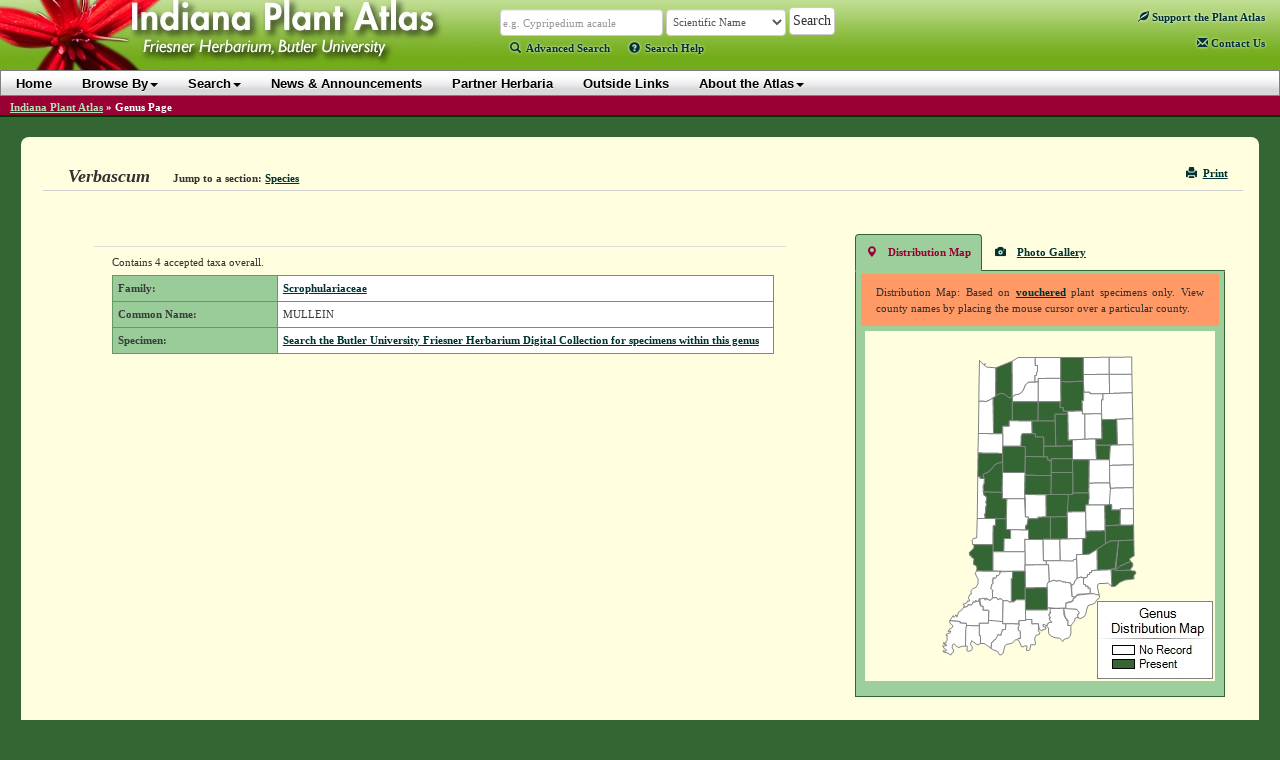

--- FILE ---
content_type: text/html; charset=utf-8
request_url: https://indiana.plantatlas.usf.edu/Genus.aspx?id=870
body_size: 48534
content:


<!doctype html>

<html>
<head><meta charset="utf-8" /><meta http-equiv="X-UA-Compatible" content="IE=edge" /><title>
	Verbascum - Genus Page - IPA: Indiana Plant Atlas
</title><link rel="icon" href="favicon.ico" type="image/x-icon" /><link rel="shortcut icon" href="favicon.ico" type="image/x-icon" /><link href="https://cdn.plantatlas.org/" rel="preconnect" crossorigin="" /><link href="https://cdnjs.cloudflare.com/" rel="preconnect" crossorigin="" /><link href="https://google-analytics.com/" rel="preconnect" crossorigin="" />
    <link rel="stylesheet" href="https://cdnjs.cloudflare.com/ajax/libs/twitter-bootstrap/3.3.7/css/bootstrap.min.css" /><link rel="stylesheet" href="https://cdnjs.cloudflare.com/ajax/libs/yui/2.9.0/assets/skins/sam/skin.css" /><link rel="stylesheet" href="style/greybox.css" /><link rel="stylesheet" href="style/BSOverrides.css" /><link id="ctl00_screenCSS" rel="stylesheet" href="style/style.css?v=4" media="all" /><link id="ctl00_printCSS" rel="stylesheet" href="style/print.css?v=2" media="print" /><link id="ctl00_tablesorterCSS" rel="stylesheet" href="style/tablesorter-2.14.3/theme.atlas-default.css" media="all" /><link rel="stylesheet" href="style/theme/jquery-ui.css" media="all" />
    

    <script src="https://cdn.plantatlas.org/libs/jquery/1.11.2/jquery.min.js"></script>
    <script src="https://cdn.plantatlas.org/libs/yui/utilities.js"></script>
    <script src="https://cdnjs.cloudflare.com/ajax/libs/twitter-bootstrap/3.3.7/js/bootstrap.min.js"></script>
    <script src="https://cdnjs.cloudflare.com/ajax/libs/jqueryui/1.11.4/jquery-ui.min.js"></script>
    <script src="https://cdn.plantatlas.org/script/tablesorter-2.14.3/jquery.tablesorter.min.js"></script>
    <script src="https://cdn.plantatlas.org/script/tablesorter-2.14.3/jquery.tablesorter.pager.js"></script>

    

	

<script async src="https://www.googletagmanager.com/gtag/js?id=G-PT4T2GJ87H"></script>
<script>window.dataLayer = window.dataLayer || []; function gtag() { dataLayer.push(arguments); } gtag('js', new Date()); gtag('config', 'G-PT4T2GJ87H');</script>
	
    <!-- HTML5 shim and Respond.js for IE8 support of HTML5 elements and media queries -->
    <!-- WARNING: Respond.js doesn't work if you view the page via file:// -->
    <!--[if lt IE 9]>
      <script src="https://cdnjs.cloudflare.com/ajax/libs/html5shiv/3.7.3/html5shiv.min.js"></script>
      <script src="https://cdnjs.cloudflare.com/ajax/libs/respond.js/1.4.2/respond.min.js"></script>
    <![endif]-->

<meta name="description" content="The Indiana Plants Atlas is a source of data for the distribution of plants within the state as well as taxonomic, conservation, invasive, and wetland information for each species. The website also provides access to a database and images of plants photos and herbarium specimens found at participating herbaria." /><meta name="keywords" content="taxonomy, species, plant, flora, vouchered specimen, threatened, endangered, habitat, Alabama, biodiversity, herbaria, rare, herbarium, distribution , photograph, legacy, USF Water Institute" /></head>
<body>
    <form method="post" action="/Genus.aspx?id=870" id="aspnetForm">
<div>
<input type="hidden" name="__EVENTTARGET" id="__EVENTTARGET" value="" />
<input type="hidden" name="__EVENTARGUMENT" id="__EVENTARGUMENT" value="" />
<input type="hidden" name="__VIEWSTATE" id="__VIEWSTATE" value="/[base64]/[base64]/[base64]/42nBVVfAw=" />
</div>

<script type="text/javascript">
//<![CDATA[
var theForm = document.forms['aspnetForm'];
if (!theForm) {
    theForm = document.aspnetForm;
}
function __doPostBack(eventTarget, eventArgument) {
    if (!theForm.onsubmit || (theForm.onsubmit() != false)) {
        theForm.__EVENTTARGET.value = eventTarget;
        theForm.__EVENTARGUMENT.value = eventArgument;
        theForm.submit();
    }
}
//]]>
</script>


<script src="/WebResource.axd?d=136WaEKqhSpRt8aiPpsExN9hv5l_68Nhj8pV0QyOvZDXMpQs0NL0Z0gQGTNkcqJ0-IP9Wp3Cg20f4fHcn7oZmwPcmfQ1&amp;t=638250492012702229" type="text/javascript"></script>

<div>

	<input type="hidden" name="__VIEWSTATEGENERATOR" id="__VIEWSTATEGENERATOR" value="D583876E" />
	<input type="hidden" name="__SCROLLPOSITIONX" id="__SCROLLPOSITIONX" value="0" />
	<input type="hidden" name="__SCROLLPOSITIONY" id="__SCROLLPOSITIONY" value="0" />
	<input type="hidden" name="__EVENTVALIDATION" id="__EVENTVALIDATION" value="/wEWEALMrKfPBgLUzvqZBwKxyMGGCAKcgtegBQLm89qxAwLZ2py1BgLXnbfLAQKHqsGwDgL/vbXiCgK1x7izBQLPtrWiAwLwn/OmBgKu766jDgLW+NrxCgK7odXaBQLw6ouhCq8vzCUYkuYekTTIU0/KJz7JSzsz" />
</div>
        <header id="headerContents" class="SafeZone">
            
                
<div id="header" class="SafeZone">
    <a id="ctl00_cphHeader_ctrlHeader_hlHome" title="Indiana Plant Atlas :: Return Home" href="Default.aspx"><img id="ctl00_cphHeader_ctrlHeader_imgLogo" class="logo" src="img/logoIN.jpg" alt="Atlas Logo" style="height:75px;width:480px;border-width:0px;" /></a>
    <div class="search">
        <div class="searchContainer">
            <div id="searchBox" style="display: inline;">
                <input name="ctl00$cphHeader$ctrlHeader$txtSearch" type="text" size="25" id="ctl00_cphHeader_ctrlHeader_txtSearch" class="typeahead form-control autowide form-condensed" data-autocomplete="true" data-category="sci_name" placeholder="Scientific Name" onkeypress="formSubmit('ctl00_cphHeader_ctrlHeader_btnBrowseSearch', event);" />
                <input name="ctl00$cphHeader$ctrlHeader$ctl00" type="text" style="visibility: hidden; display: none;" />
            </div>

            <select name="ctl00$cphHeader$ctrlHeader$lstSearchTypes" id="ctl00_cphHeader_ctrlHeader_lstSearchTypes" class="search-types form-control autowide form-condensed">
	<option value="County" data-category="County">County</option>
	<option value="Genus" data-category="Genus">Genus</option>
	<option value="Family" data-category="Family">Family</option>
	<option value="familytraditional" data-category="FamilyTraditional">Family (Traditional)</option>
	<option selected="selected" value="Scientific Name" data-category="sci_name">Scientific Name</option>
	<option value="Common Name" data-category="common_name">Common Name</option>

</select>

            <select name="ctl00$cphHeader$ctrlHeader$lstBrowseTypes" id="ctl00_cphHeader_ctrlHeader_lstBrowseTypes" class="form-control autowide" style="display: none;">
	<option value="County">County</option>
	<option value="Genus">Genus</option>
	<option value="Family">Family</option>
	<option selected="selected" value="Scientific Name">Scientific Name</option>
	<option value="Common Name">Common Name</option>

</select>

            <input type="hidden" name="ctl00$cphHeader$ctrlHeader$hidBrowse" id="ctl00_cphHeader_ctrlHeader_hidBrowse" value="0" />
            <input type="button" name="ctl00$cphHeader$ctrlHeader$btnBrowseSearch" value="Search" onclick="javascript:__doPostBack('ctl00$cphHeader$ctrlHeader$btnBrowseSearch','')" id="ctl00_cphHeader_ctrlHeader_btnBrowseSearch" class="btn btn-default" />
        </div>
        
        <script src="https://cdn.plantatlas.org/script/typeahead_0_10_2.min.js"></script>
        <script>
            function toggleBrowseSearch(o) {
                var browse;
                browse = ($(o).text() == "Search") ? 0 : 1;

                $("#ctl00_cphHeader_ctrlHeader_hidBrowse").val(browse);

                if (browse == 0) {
                    $("#searchBox").show();
                    $("#ctl00_cphHeader_ctrlHeader_lstSearchTypes").show();
                    $("#ctl00_cphHeader_ctrlHeader_lstBrowseTypes").hide();
                    $("#ctl00_cphHeader_ctrlHeader_btnBrowseSearch").val("Search");
                    $("#searchText>a:eq(0)").addClass("selected");
                    $("#searchText>a:eq(1)").removeClass("selected");
                } else {
                    $("#searchBox").hide();
                    $("#ctl00_cphHeader_ctrlHeader_lstBrowseTypes").show();
                    $("#ctl00_cphHeader_ctrlHeader_lstSearchTypes").hide();
                    $("#ctl00_cphHeader_ctrlHeader_btnBrowseSearch").val("Browse");
                    $("#searchText>a:eq(0)").removeClass("selected");
                    $("#searchText>a:eq(1)").addClass("selected");
                }
                return false;
            }
        </script>
        <script>
            function setTypeAhead(searchID, selectFieldId) {
                var searchField = $(searchID),
                    initial = true;
                $(document).ready(function () {
                    if (searchField.data("autocomplete")) {
                        SetCategory(searchField.data('category'));
                        $(selectFieldId).change(function () {
                            cat = $(selectFieldId + " option:selected").data("category");
                            SetCategory(cat);
                        });
                    }
                });
                function SetCategory(catName) {

                    if (catName == "sci_name" || catName == "County" || catName == "common_name" || catName == "excluded_name" || catName == "Family" || catName == "FamilyTraditional" || catName == "Genus") {
                        var category = catName,
                            ph;
                        if (initial == false) {
                            searchField.typeahead('destroy');
                        }
                        var BloodHoundEngineObject = new Bloodhound({
                            datumTokenizer: function (d) {
                                return Bloodhound.tokenizers.whitespace(d);
                            },
                            queryTokenizer: Bloodhound.tokenizers.whitespace,
                            limit:10,
                            remote: {
                                url: '../services/searchautocomplete.ashx?q=%QUERY&f=typeahead&c=' + category.toLowerCase(),
                                filter: function (data) {
                                    // assume data is an array of strings e.g. ['one', 'two', 'three']
                                    return $.map(data, function (str) { return { value: str }; });
                                }
                            }
                        });
                        BloodHoundEngineObject.initialize();
                        // searchField.typeahead([
                        //      {
                        //          hint: true,
                        //          highlight: true,
                        //          minLength: 2,
                        //          remote: '../services/searchautocomplete.ashx?q=%QUERY&f=typeahead&c=' + category.toLowerCase(),
                        //          template: '<em>{{value}}</em>',
                        //          engine: Hogan,
                        //          limit: 10
                        //      }
                        // ]);
                        searchField.typeahead({
                            hint: true,
                            highlight: true,
                            minLength: 2,
                            limit: 10
                        },
                            {
                                displayKey: 'value',
                                source: BloodHoundEngineObject.ttAdapter()
                            }).on('typeahead:selected', function (e, data) {
                                $(e.target).parents('.searchContainer').find('input[type="button"]').click()
                            });

                        var val = searchField.val();
                        switch (category) {
                            case "sci_name":
                                category = "Scientific Name";
                                ph = "e.g. Cypripedium acaule";
                                break;
                            case "County":
                                category = "County";
                                ph = "e.g. Marion, St. Joseph";
                                break;
                            case "Family":
                                category = "Family";
                                ph = "e.g. Orchidaceae";
                                break;
                            case "Genus":
                                category = "Genus";
                                ph = "e.g. Cypripedium, Lobelia";
                                break;
                            case "common_name":
                                category = "Common Name";
                                ph = "e.g. Moccasin flower";
                                break;
                            case "excluded_name":
                                category = "Excluded Name";
                                ph = "Excluded Name";
                                break;
                            case "FamilyTraditional":
                                category = "Family (Traditional)";
                                ph = "e.g. Asteraceae, Poaceae";
                                break;
                            default:
                                ph = "";
                        }
                        if (category == "sci_name") {
                            category = "Scientific Name";
                        } else if (category == "common_name") {
                            category = "Common Name";
                        } else if (category == "excluded_name") {
                            category = "Excluded Name";
                        } else if (category == "FamilyTraditional") {
                            category = "Family (Traditional)";
                        }
                        searchField.attr("placeholder", ph);
                        initial = false;
                        searchField.val("").trigger("input").val(val).trigger("input");
                    }
                }
            }
            $(function () {
                //setTypeAhead('#ctl00_cphHeader_ctrlHeader_txtSearch', '#ctl00_cphHeader_ctrlHeader_lstSearchTypes');
                setTypeAhead('#' + $('.typeahead', '#header').prop('id'), '#' + $('.search-types', '#header').prop('id'));

                $('.helpTextAction').on('click',function (e) {
                    e.preventDefault();
                    var $this = $(this),
                        $target = $(''+$this.data('target')),
                        helpId = $this.data('helpid');
                    if($target.data('helpid') != helpId){
                        $.ajax({
                            type : "GET",
                            url : "/services/gethelptext.ashx",
                            data : {'id' : helpId},
                            contentType : "application/json; charset=utf-8",
                            dataType : "json",
                            success : function(data){
                                var title = data.title,
                                    body = data.body;
                                $target.data('helpid',helpId);
                                $target.find(".modal-title").text(title);
                                $target.find(".modal-body").html(body);
                                $target.modal();
                            }
                        });
                    }
                    else{
                        $target.modal();
                    }
                });
            });
        </script>
        <p id="searchText">
            <a href="/search.aspx" class=""><span class="glyphicon glyphicon-search icon-spaced"></span>Advanced Search</a> 
            <a class="helpTextAction" data-target="#helpModal" data-helpId="SearchHelp" href="#" style="margin-left:16px"><span class="glyphicon glyphicon-question-sign icon-spaced"></span>Search Help</a>
        </p>
    </div>

    <div class="pull-right">
        <div id="ctl00_cphHeader_ctrlHeader_pnlAtlasSupport">
	
            <div style="margin:14px 15px auto 0;">
                <a href="Support.aspx" title="Support the Plant Atlas"><span class="glyphicon glyphicon-leaf"></span> Support<span class="visible-lg-inline"> the Plant Atlas</span></a>
            </div>
        
</div>
        <span class="contactHelpFAQ"><a href="Contact.aspx" title="Contact Us"><span class="glyphicon glyphicon-envelope"></span>&nbsp;Contact<span class="hidden-xs hidden-sm"> Us</span></a></span>
    </div>

    <!-- Modal -->
    <div class="modal fade" id="helpModal" tabindex="-1" role="dialog" aria-labelledby="myModalLabel" aria-hidden="true">
      <div class="modal-dialog">
        <div class="modal-content">
          <div class="modal-header">
            <button type="button" class="close" data-dismiss="modal"><span aria-hidden="true">&times;</span><span class="sr-only">Close</span></button>
            <h4 class="modal-title" id="myModalLabel"></h4>
          </div>
          <div class="modal-body">
            Loading...
          </div>
        </div>
      </div>
    </div>
</div>

                
<div id="banner" class="yui-skin-sam">
    <nav class="navbar navbar-default" role="navigation">
         <div class="container">
             <button type="button" class="navbar-toggle" data-toggle="collapse" data-target=".navbar-ex1-collapse">
                <span class="sr-only">Toggle navigation</span>
                <span class="icon-bar"></span>
                <span class="icon-bar"></span>
                <span class="icon-bar"></span>
            </button>
            <div class="collapse navbar-collapse navbar-ex1-collapse">
                <ul class="nav navbar-nav">
                    <li><a href="Default.aspx">Home</a></li>
                    <li><a href="#" class="dropdown-toggle" data-toggle="dropdown">Browse By<b class="caret"></b></a>
                        <ul class="dropdown-menu">
                            <li><a href="browse/county">County</a></li>
                            <li><a href="browse/family">Family</a></li>
                            
                            <li><a href="browse/traditional-family" id="ctl00_cphHeader_ctrlNavigation_A2">Family (Traditional)</a></li>
                            
                            <li><a href="browse/genus">Genus</a></li>
                            <li><a href="browse/scientific-name">Scientific Name</a></li>
                            <li><a href="browse/common-name">Common Name</a></li>
                            
                            <li><a href="browse/classification">Classification</a></li>
                            
                            <li><a href="browse/photos">Photos</a></li>
                            
					    </ul>
                    </li>
                    <li><a href="#" class="dropdown-toggle" data-toggle="dropdown">Search<b class="caret"></b></a>
                        <ul class="dropdown-menu">
                            <li><a href="Search.aspx">Advanced Species Search</a></li>
                            
                            <li><a href="Specimen.aspx">Species Occurrence Search</a></li>
                            
				        </ul>
                    </li>
                    <li><a href="News.aspx">News &amp; Announcements</a></li>
                    <li><a href="Sponsor.aspx">Partner Herbaria</a></li>
                    <li><a href="Links.aspx">Outside Links</a></li>
                    <li><a href="#" class="dropdown-toggle" data-toggle="dropdown">About the Atlas<b class="caret"></b></a>
                        <ul class="dropdown-menu">
                            <li><a href="Introductions.aspx">Introductions</a></li>
							<li><a href="References.aspx">References</a></li>
							<li><a href="Contributors.aspx">Contributors</a></li>
						</ul>
                    </li>
                </ul>

				
            </div>
        </div>
    </nav>
</div>
<div style="clear: left"></div>

            
        </header>

        
            <div id="breadcrumbs">
                <span id="ctl00_cphSubNav_smpBreadcrumbs" class="siteMapPath"><a href="#ctl00_cphSubNav_smpBreadcrumbs_SkipLink"><img alt="Skip Navigation Links" height="0" width="0" src="/WebResource.axd?d=5XL43P9kpewX8vFynqbr8PPT-NUJFdxUl29UdRrukKv2pQgLakb9MKOYn_0a5ZylfmL1TWa9lbips9xRnDSoWwx5jYQ1&amp;t=638250492012702229" style="border-width:0px;" /></a><span class="nodeRoot"><a id="ctl00_cphSubNav_smpBreadcrumbs_ctl00_hlRoot" href="/">Indiana Plant Atlas</a></span><span class="nodeSeparator"> &#187; </span><span class="nodeCurrent">Genus Page</span><a id="ctl00_cphSubNav_smpBreadcrumbs_SkipLink"></a></span>
                <div style="clear:both"></div>
            </div>
        

        <div class="container-fluid">
            <div id="main-container" class="SafeZone">
                <div class="row">
                    <div class="component">
                        

<script>
    function ToggleSelected(selIdx) {
        var id;
        for (var x = 0; x <= 1; x++) {
            id = "#navList>li:eq(" + x + ")>a"
            $(id).removeClass("selected");
        }
        id = "#navList>li:eq(" + selIdx + ")>a";
        $(id).addClass("selected");
        return false;
    }
</script>

<div class="row">
    <div class="componentHeader col-xs-12">
        

<div class="pull-right noprint">
    <a href="javascript:window.print();" title="Print Page"><i class="glyphicon glyphicon-print icon-space-right"></i>Print</a>
</div>
        <h1 class="title"><span id="ctl00_cphBody_lblTitle">Verbascum</span></h1>

        <div class="navigation inline-list">
            <ul>
                <li><strong>Jump to a section:</strong> </li>
                
                <li><a href="#species">Species</a></li>
            </ul>
        </div>
    </div>
</div>
<div class="row">
    <div class="col-md-8">
        <div class="leftContainer">
            <table class="table" cellspacing="0" border="0" id="ctl00_cphBody_frmDetails" style="border-collapse:collapse;">
	<tr>
		<td colspan="2">
                    <p>Contains 4 accepted taxa overall.</p>

                    <table class="datagrid" border="0">
			<tr>
				<td class="detailHeader">Family:</td><td><a id="ctl00_cphBody_frmDetails_FamilyLink" href="Family.aspx?id=149">Scrophulariaceae</a></td>
			</tr><tr>
				<td class="detailHeader">Common Name:</td><td>MULLEIN</td>
			</tr><tr>
				<td class="detailHeader">Specimen:</td><td>
                                <a href="Specimen.aspx?Taxon=Verbascum">Search the Butler University Friesner Herbarium Digital Collection for specimens within this genus</a>
                            </td>
			</tr>
		</table>

                    

                    
                </td>
	</tr>
</table>
        </div>
    </div>
    <div class="col-md-4">
        <div class="galleryContainer">
            <div class="galleryHeader">
                <ul id="navList" class="nav nav-tabs">
                    <li><a href="#" onclick="$('#containerHelp').show(); toggleBox('mapDisplay',1); toggleBox('galleryDisplay',0); return ToggleSelected(0);" class="selected"><span class="glyphicon glyphicon-map-marker">&nbsp;</span>Distribution Map</a></li>
                    
                    <li id="ctl00_cphBody_liGallery">
                        <a href="#" onclick="toggleBox('mapDisplay',0); toggleBox('galleryDisplay',1);$('#containerHelp').hide(); return ToggleSelected(1);" id="photoGallery"><span class="glyphicon glyphicon-camera">&nbsp;</span>Photo Gallery</a>
                    </li>
                </ul>
            </div>
            <div class="gallery col-xs-12">
                <div id="containerHelp">
                    

<p class="helpText vis">Distribution Map: Based on 
    <a href="#"  id="showVouchered" onclick="return false" title="Click to for NWPL vouchered definition" data-target="#helpModal" data-helpid="Vouchered" class="helpTextAction helpicon">vouchered</a> 
    plant specimens only. View county names by placing the mouse cursor over a particular county.</p>


<script>			    
    YAHOO.util.Event.onDOMReady(function(){
        setupPanel("vouchered", "showVouchered"); 
    });
</script>
                </div>
                <div id="mapDisplay" style="text-align:center">
                    <img id="ctl00$cphBody$ctl00$MapControl1" name="ctl00$cphBody$ctl00$MapControl1" src="TempFiles/MapPic_Genus870.jpeg" alt="Genus Distribution Map" USEMAP="#ctl00$cphBody$ctl00$MapControl1ImageMap"  border="0">
<MAP NAME="ctl00$cphBody$ctl00$MapControl1ImageMap">
<AREA SHAPE="poly" Title="Steuben" COORDS="266,43,244,43,244,26,264,25,266,25,266,30">
<AREA SHAPE="poly" Title="Lagrange" COORDS="218,43,218,26,238,26,244,26,244,43">
<AREA SHAPE="poly" Title="Elkhart" COORDS="218,49,204,50,195,50,195,47,195,26,210,26,218,26,218,43">
<AREA SHAPE="poly" Title="St. Joseph" COORDS="172,50,169,50,169,44,171,44,171,41,172,40,172,34,170,34,170,26,186,26,195,26,195,47,173,47">
<AREA SHAPE="poly" Title="La Porte" COORDS="147,65,147,30,153,26,170,26,170,34,172,34,172,40,171,41,171,44,169,44,169,50,163,50,160,53,158,59,156,61,154,62,150,63">
<AREA SHAPE="poly" Title="Vanderburgh" COORDS="100,314,100,297,101,294,114,294,114,304,115,304,115,312,112,313,106,309,105,313,107,315,107,317,106,319,103,320,101,319,102,315">
<AREA SHAPE="poly" Title="Spencer" COORDS="126,317,126,311,127,310,128,309,130,308,131,306,133,303,134,304,136,303,136,302,137,298,140,298,140,292,153,292,154,294,153,295,153,297,153,299,155,300,155,307,153,307,152,308,150,308,147,311,146,312,142,312,141,313,139,314,137,322,135,323,134,323,132,320,131,319,128,318">
<AREA SHAPE="poly" Title="Posey" COORDS="87,314,87,316,88,319,87,321,86,322,85,323,82,321,81,321,78,320,78,319,80,319,81,318,78,316,77,314,80,314,81,314,78,312,78,311,79,312,80,311,80,310,82,308,81,306,82,304,81,304,81,303,85,301,85,299,82,300,85,297,86,296,87,295,87,294,85,292,84,289,94,290,94,291,101,292,101,294,101,297,100,314,99,315,97,314,93,316,91,315,89,312,87,313">
<AREA SHAPE="poly" Title="Warrick" COORDS="115,312,115,304,114,304,114,294,114,292,123,292,123,289,124,289,137,290,137,292,140,292,140,298,137,298,136,302,136,303,134,304,133,303,132,306,130,308,128,309,127,310,126,311,126,317,123,315,119,312">
<AREA SHAPE="poly" Title="Perry" COORDS="152,308,153,307,154,307,155,300,153,299,153,297,153,295,154,294,153,292,153,289,160,289,160,288,166,288,166,292,173,292,173,298,172,299,174,301,173,303,171,304,169,306,169,308,170,312,170,313,169,313,166,313,165,313,164,318,162,319,161,319,161,318,162,315,160,314,157,315,156,315,153,309">
<AREA SHAPE="poly" Title="Floyd" COORDS="205,294,202,294,202,289,201,289,201,287,200,287,200,285,199,283,198,277,200,277,202,277,211,278,214,281,212,283,212,285,213,286,211,286,210,287,209,289">
<AREA SHAPE="poly" Title="Harrison" COORDS="203,306,200,307,198,308,197,310,194,306,189,306,185,304,184,303,183,302,183,296,180,294,182,294,183,291,184,291,186,290,184,288,184,287,185,286,183,283,184,283,184,281,185,282,185,279,184,277,198,277,198,283,199,285,200,287,201,287,201,289,202,289,202,294,205,294,205,302,204,305">
<AREA SHAPE="poly" Title="Crawford" COORDS="180,294,179,293,177,293,178,295,180,296,180,297,177,298,176,299,174,298,173,292,166,292,166,288,160,288,160,278,182,278,182,276,185,276,185,279,185,281,184,281,184,283,183,283,185,286,184,287,184,288,186,290,185,291,183,291,181,293">
<AREA SHAPE="poly" Title="Dubois" COORDS="137,290,138,269,141,269,143,270,144,271,146,270,148,270,151,268,160,268,160,278,160,288,160,289,153,289,153,292,140,292,137,292">
<AREA SHAPE="poly" Title="Gibson" COORDS="101,294,101,292,94,291,94,290,84,289,88,284,88,286,90,284,90,283,91,285,93,280,96,279,98,276,99,276,102,274,103,273,105,273,106,273,107,272,108,270,109,271,110,269,111,270,112,270,114,267,114,272,115,274,117,275,117,279,121,278,123,279,123,289,123,292,114,292,114,294">
<AREA SHAPE="poly" Title="Pike" COORDS="137,290,124,290,123,289,123,279,121,278,117,279,117,275,115,274,115,272,114,267,116,267,117,267,119,267,120,269,120,267,124,269,126,268,127,266,131,266,132,268,133,267,135,267,138,269">
<AREA SHAPE="poly" Title="Clark" COORDS="221,278,220,282,219,285,215,287,213,286,212,285,212,283,214,281,211,278,202,278,200,277,200,272,202,271,207,270,207,269,208,269,208,267,209,267,210,266,212,264,225,262,229,262,230,263,234,263,234,265,233,267,231,268,229,272,223,274">
<AREA SHAPE="poly" Title="Orange" COORDS="160,278,160,268,160,256,182,256,182,276,182,278">
<AREA SHAPE="poly" Title="Washington" COORDS="185,276,182,276,182,256,182,252,183,250,185,250,188,248,191,250,195,249,197,250,200,250,200,251,201,251,203,251,204,252,205,251,205,253,206,265,208,265,209,267,208,267,208,269,207,269,207,270,202,270,200,272,200,277,198,277">
<AREA SHAPE="poly" Title="Scott" COORDS="209,266,206,265,206,253,207,253,208,252,209,250,210,249,211,247,215,245,218,247,218,253,220,253,220,255,222,255,222,257,225,257,225,262,212,263,210,265">
<AREA SHAPE="poly" Title="Daviess" COORDS="146,270,144,271,143,270,141,269,138,269,135,267,133,267,132,268,131,266,127,266,127,260,128,259,126,257,125,256,126,254,126,253,128,252,128,250,127,249,128,249,127,246,129,247,130,246,131,244,133,244,133,243,134,242,134,240,136,240,147,240,147,247,146,247">
<AREA SHAPE="poly" Title="Martin" COORDS="146,270,146,247,147,247,147,240,159,240,160,256,160,268,151,268,148,270">
<AREA SHAPE="poly" Title="Knox" COORDS="127,266,126,268,124,269,121,266,120,268,119,267,117,267,116,267,114,267,112,270,111,270,111,269,109,271,108,270,107,272,106,273,105,273,103,273,102,274,99,276,98,276,99,274,98,273,101,271,102,269,104,270,104,268,103,266,104,264,105,263,106,262,105,260,106,259,108,257,110,256,112,252,112,249,113,248,110,243,110,242,111,239,127,240,136,240,134,240,134,242,134,243,133,244,131,244,130,246,129,247,127,246,128,249,127,249,128,250,128,252,126,253,126,254,125,256,126,257,128,258,127,260">
<AREA SHAPE="poly" Title="Jefferson" COORDS="225,262,225,257,222,257,222,255,220,255,220,253,218,253,218,247,221,246,222,245,222,243,224,243,224,241,226,241,226,239,232,239,245,238,246,255,242,251,239,252,234,252,232,253,232,255,234,263,230,264,229,263">
<AREA SHAPE="poly" Title="Switzerland" COORDS="257,250,254,251,251,253,249,255,246,255,245,238,249,237,249,239,265,239,266,239,269,239,270,240,270,242,268,244,268,247,259,248">
<AREA SHAPE="poly" Title="Lawrence" COORDS="184,250,182,252,182,256,160,256,159,240,159,233,181,233,183,233">
<AREA SHAPE="poly" Title="Ohio" COORDS="265,239,249,239,249,237,250,236,250,237,253,236,255,234,257,234,258,233,260,232,261,231,263,231,265,229,267,231,267,233,267,235,265,237">
<AREA SHAPE="poly" Title="Jackson" COORDS="184,250,183,233,181,233,181,229,194,229,208,229,208,228,211,227,211,247,210,249,209,250,208,252,207,253,206,253,205,251,204,252,203,251,201,251,200,251,200,250,197,250,195,249,191,250,188,248,185,250">
<AREA SHAPE="poly" Title="Greene" COORDS="127,239,127,220,138,220,159,220,159,233,159,240,147,240,136,240">
<AREA SHAPE="poly" Title="Jennings" COORDS="218,247,216,245,211,247,211,227,211,223,217,223,223,223,231,218,232,239,226,239,226,241,224,241,224,243,222,243,222,245,221,246,218,246">
<AREA SHAPE="poly" Title="Sullivan" COORDS="127,239,111,239,111,237,111,235,110,234,108,233,108,228,107,226,106,226,106,224,104,224,104,222,103,221,105,220,107,218,108,217,108,214,107,213,127,213,127,220">
<AREA SHAPE="poly" Title="Ripley" COORDS="245,238,232,239,231,218,240,212,244,209,253,209,250,236,249,237,246,237">
<AREA SHAPE="poly" Title="Dearborn" COORDS="269,224,264,227,264,228,265,229,263,231,261,231,260,232,258,233,257,234,255,234,253,236,250,237,250,236,253,209,268,208">
<AREA SHAPE="poly" Title="Monroe" COORDS="181,233,159,233,159,220,159,208,163,208,177,208,178,229,181,229">
<AREA SHAPE="poly" Title="Brown" COORDS="181,229,178,229,177,208,185,208,194,208,194,229">
<AREA SHAPE="poly" Title="Bartholomew" COORDS="211,227,208,228,208,229,195,230,194,208,202,207,217,207,217,223,211,223">
<AREA SHAPE="poly" Title="Decatur" COORDS="231,218,223,223,217,223,217,207,220,207,220,200,240,199,240,212">
<AREA SHAPE="poly" Title="Owen" COORDS="138,220,139,207,145,207,145,198,160,198,163,198,163,208,159,208,159,220">
<AREA SHAPE="poly" Title="Franklin" COORDS="253,209,244,209,240,212,240,199,240,194,255,193,256,194,268,193,268,208">
<AREA SHAPE="poly" Title="Clay" COORDS="127,220,127,213,128,194,130,194,130,187,141,187,141,198,145,198,145,207,139,207,138,220">
<AREA SHAPE="poly" Title="Vigo" COORDS="111,197,112,187,120,187,130,187,130,194,128,194,127,213,107,213,107,211,107,210,106,209,108,207,111,206">
<AREA SHAPE="poly" Title="Morgan" COORDS="177,208,163,208,163,198,160,198,160,194,162,193,163,187,173,187,173,186,180,185,185,185,185,208">
<AREA SHAPE="poly" Title="Johnson" COORDS="185,208,185,185,202,185,202,207,194,208">
<AREA SHAPE="poly" Title="Shelby" COORDS="217,207,202,207,202,185,202,180,220,180,220,200,220,207">
<AREA SHAPE="poly" Title="Union" COORDS="268,193,256,194,255,193,255,178,255,177,268,177,268,190">
<AREA SHAPE="poly" Title="Fayette" COORDS="240,194,239,173,244,173,246,173,246,178,255,178,255,193">
<AREA SHAPE="poly" Title="Rush" COORDS="240,199,220,200,220,180,220,173,222,173,239,173,240,194">
<AREA SHAPE="poly" Title="Putnam" COORDS="141,187,141,167,159,167,160,185,163,186,163,187,162,193,160,194,160,198,145,198,141,198">
<AREA SHAPE="poly" Title="Hendricks" COORDS="163,187,163,186,160,185,160,167,159,163,180,163,180,185,173,186,173,187">
<AREA SHAPE="poly" Title="Marion" COORDS="180,185,180,163,185,163,203,163,203,167,202,180,202,185,185,185">
<AREA SHAPE="poly" Title="Hancock" COORDS="220,180,202,180,202,167,203,163,207,163,207,161,223,161,224,166,222,173,220,173">
<AREA SHAPE="poly" Title="Parke" COORDS="130,187,120,187,119,183,120,181,120,175,121,173,120,170,121,167,121,165,119,164,118,162,118,161,119,160,137,161,137,167,141,167,141,187">
<AREA SHAPE="poly" Title="Wayne" COORDS="268,177,255,177,255,178,246,178,246,173,244,173,244,167,245,157,268,156,268,163">
<AREA SHAPE="poly" Title="Henry" COORDS="245,157,245,167,244,173,239,173,222,173,223,167,223,161,223,152,244,151,244,156">
<AREA SHAPE="poly" Title="Vermillion" COORDS="112,166,112,145,115,145,114,147,119,147,118,152,118,153,117,156,118,158,117,160,118,161,118,162,119,164,121,165,121,167,120,170,121,173,120,175,120,181,119,183,120,187,112,187">
<AREA SHAPE="poly" Title="Boone" COORDS="180,163,159,163,159,144,186,144,185,163">
<AREA SHAPE="poly" Title="Montgomery" COORDS="159,167,141,167,137,167,137,161,137,141,159,141,159,144,159,163">
<AREA SHAPE="poly" Title="Hamilton" COORDS="203,163,185,163,186,144,186,141,207,141,207,161,207,163">
<AREA SHAPE="poly" Title="Randolph" COORDS="245,157,244,151,244,134,268,133,268,156">
<AREA SHAPE="poly" Title="Fountain" COORDS="137,161,119,160,118,161,117,160,118,158,117,156,118,153,118,152,119,147,117,145,118,142,123,140,126,137,129,133,133,131,135,131,137,129,137,141">
<AREA SHAPE="poly" Title="Delaware" COORDS="244,134,244,151,223,152,224,128,231,128,244,128">
<AREA SHAPE="poly" Title="Madison" COORDS="207,161,207,141,207,128,224,128,223,152,223,161">
<AREA SHAPE="poly" Title="Tipton" COORDS="207,141,186,141,186,129,186,127,207,127,207,128">
<AREA SHAPE="poly" Title="Clinton" COORDS="159,144,159,141,160,125,178,125,182,125,182,128,184,128,184,129,186,129,186,141,186,144">
<AREA SHAPE="poly" Title="Warren" COORDS="119,147,114,147,115,145,112,145,112,121,137,122,137,129,135,131,133,131,129,133,126,137,123,140,118,142,117,145">
<AREA SHAPE="poly" Title="Tippecanoe" COORDS="137,141,137,129,137,122,137,115,155,115,160,115,160,125,159,141">
<AREA SHAPE="poly" Title="Howard" COORDS="207,127,186,127,186,129,184,129,184,128,182,128,182,125,178,125,178,115,190,115,207,114">
<AREA SHAPE="poly" Title="Jay" COORDS="268,133,244,134,244,128,245,114,252,113,268,113,268,131">
<AREA SHAPE="poly" Title="Blackford" COORDS="244,128,231,128,230,113,245,114,245,128">
<AREA SHAPE="poly" Title="Grant" COORDS="224,128,207,128,207,127,207,114,207,108,219,108,230,107,230,113,231,128">
<AREA SHAPE="poly" Title="Benton" COORDS="112,121,113,102,128,102,137,102,137,115,137,122,112,121">
<AREA SHAPE="poly" Title="Carroll" COORDS="178,125,160,125,160,115,155,115,156,107,156,105,156,103,157,102,166,102,170,102,170,105,178,105,178,115">
<AREA SHAPE="poly" Title="White" COORDS="137,115,137,102,137,95,144,94,144,89,147,89,166,89,166,102,157,102,156,103,156,105,156,107,155,115">
<AREA SHAPE="poly" Title="Cass" COORDS="190,115,178,115,178,105,170,105,170,102,166,102,166,89,172,89,190,89">
<AREA SHAPE="poly" Title="Wells" COORDS="252,113,245,114,230,113,230,107,236,107,236,88,251,88">
<AREA SHAPE="poly" Title="Adams" COORDS="252,113,251,88,267,87,267,103,268,113">
<AREA SHAPE="poly" Title="Miami" COORDS="207,114,190,115,190,89,190,83,202,82,202,109,207,108">
<AREA SHAPE="poly" Title="Huntington" COORDS="219,108,219,82,236,82,236,88,236,107,230,107">
<AREA SHAPE="poly" Title="Wabash" COORDS="219,108,207,108,202,109,202,82,202,80,217,79,217,82,219,82">
<AREA SHAPE="poly" Title="Pulaski" COORDS="166,89,147,89,147,70,173,70,172,89">
<AREA SHAPE="poly" Title="Fulton" COORDS="190,89,172,89,173,70,194,70,194,76,198,76,198,79,202,80,202,82,190,83">
<AREA SHAPE="poly" Title="Newton" COORDS="128,102,113,102,113,82,113,70,116,69,120,70,124,68,127,66">
<AREA SHAPE="poly" Title="Allen" COORDS="251,88,236,88,236,82,236,68,237,68,237,62,244,62,267,61,267,63,267,83,267,87">
<AREA SHAPE="poly" Title="Jasper" COORDS="137,102,128,102,127,66,130,65,132,63,136,62,139,63,144,66,145,66,147,65,147,70,147,89,144,89,144,94,137,95">
<AREA SHAPE="poly" Title="Whitley" COORDS="219,82,217,82,217,79,217,69,218,69,218,61,224,61,224,62,237,62,237,68,236,68,236,82">
<AREA SHAPE="poly" Title="Starke" COORDS="172,50,173,70,147,70,147,65,150,63,154,62,156,61,158,59,160,53,163,50,169,50">
<AREA SHAPE="poly" Title="Kosciusko" COORDS="202,80,198,79,198,76,194,76,194,70,195,70,195,50,204,50,218,49,218,61,218,69,217,69,217,79">
<AREA SHAPE="poly" Title="Marshall" COORDS="195,50,195,70,194,70,173,70,172,50,173,47,195,47">
<AREA SHAPE="poly" Title="De Kalb" COORDS="244,62,244,43,266,43,266,50,267,61">
<AREA SHAPE="poly" Title="Noble" COORDS="218,61,218,49,218,43,244,43,244,62,237,62,224,62,224,61">
<AREA SHAPE="poly" Title="Porter" COORDS="130,36,147,30,147,65,145,66,144,66,139,63,136,62,132,63,130,65">
<AREA SHAPE="poly" Title="Lake" COORDS="113,60,114,48,114,29,118,33,120,32,119,34,121,35,130,36,130,65,127,66,124,68,120,70,116,69,113,70">
</MAP>

                </div>
                 <div id="galleryDisplay" style="text-align:center;">
                    <div class="row" id="SliderRow">
                        
                        
<style>
    .slider
    {
        width:395px;
        height : 287px;
    }
    .galleria-info{top:0px!important;}
</style>
<div class="slider">
</div>

<script src="https://cdn.plantatlas.org/libs/galleria/1.3.6/galleria.min.js"></script>
<script src="/script/slideshow.js"></script>

<script>

    $(function () {
        slideshowWidget.init({
            page: 'genus',
            id: '870',
            url: 'services/getgalleryphotos.ashx',
            delay: 5,  //delay in seconds
            container: '.slider',
            height: '0.65',
            folder: 'https://cdn.plantatlas.org/img/plants/IPA',
            debug: false
        });
    });

</script>
                    </div>
                </div>
            </div>
        </div>
    </div>
</div>

<div class="row">
    <div class="col-xs-12">
        <h2 id="species">Species</h2>
        <div>
	<table class="datagrid" cellspacing="1" cellpadding="2" rules="all" border="1" id="ctl00_cphBody_grdSpecies" style="width:99%;">
		<tr class="header">
			<th scope="col">Scientific Name</th><th scope="col">Common Name</th>
		</tr><tr>
			<td>
                        <em>
                            <a href="Plant.aspx?id=1469">Verbascum blattaria</a>
                        </em>
                    </td><td>Moth mullein</td>
		</tr><tr class="altrow">
			<td>
                        <em>
                            <a href="Plant.aspx?id=1470">Verbascum phlomoides</a>
                        </em>
                    </td><td>Clasping mullein</td>
		</tr><tr>
			<td>
                        <em>
                            <a href="Plant.aspx?id=1471">Verbascum thapsus</a>
                        </em>
                    </td><td>Woolly mullein; Great mullein</td>
		</tr><tr class="altrow">
			<td>
                        <em>
                            <a href="Plant.aspx?id=1472">Verbascum virgatum</a>
                        </em>
                    </td><td>Wand mullein</td>
		</tr>
	</table>
</div>
        
    </div>
</div>





                    </div>
                </div>
            </div>
            <div class="container-fluid footer-container">
                <div class="row">
                    
                        

<div style="clear:both"></div>
<div class="component">
    <div id="footer">
        <p>For more information, contact: <a href="mailto:mmoore@butler.edu" title="E-mail Marcia Moore">Marcia Moore</a></p>
        <p>&copy; 2025 Indiana Plant Atlas&nbsp;|&nbsp;Data last modified:&nbsp;10/15/2025</p>
        <p>Web Development: <a href="https://waterinstitute.usf.edu/" target="_blank" title="USF Water Institute">USF Water Institute</a></p>
        <p>A member of the <a href="https://www.usf.edu/" target="_blank">University of South Florida</a> family of <a href="https://plantatlas.usf.edu/" target="_blank">PlantAtlas.org</a> sites</p>
        <p style="text-align:left;font-weight:bold">Citation Information:</p>
        <p style="text-align:left">
            Dolan, R.W., M.E. Moore. 2025 <a id="ctl00_cphFooter_ctrlFooter_HyperLink1" href="https://indiana.plantatlas.usf.edu/">Indiana Plant Atlas</a>. [S.M. Landry and K.N. Campbell (original application development), <a href="https://waterinstitute.usf.edu/">USF Water Institute</a>. <a href="https://www.usf.edu/">University of South Florida</a>]. <a href="https://herbarium.butler.edu/">Butler University Friesner Herbarium</a>, Indianapolis, Indiana. (Begun by Dr. Rebecca W. Dolan with a grant from the Butler University Innovation Fund)
        </p>
        <div class="logos">
            <ul class="list-inline">
                <li><a href="https://www.butler.edu/" target="_blank" rel="noopener" title="Butler University"><img src="https://cdn.plantatlas.org/i/logos/logo-IN-Butler-2015.png" height="86" width="300" alt="LOGO: Butler University"/></a></li>
                <li><a href="https://indiananativeplants.org/" target="_blank" rel="noopener" title="Indiana Native Plant Society"><img src="https://cdn.plantatlas.org/i/logos/logo-IN-INPS.png" width="287" height="138" alt="LOGO: Indiana Native Plant Society"/></a></li>
                <li><a href="https://www.indianaacademyofscience.org/" target="_blank" rel="noopener" title="The Indiana Academy of Science"><img src="https://cdn.plantatlas.org/i/logos/logo-IN-INAS.png" width="95" height="138" alt="LOGO: The Indiana Academy of Science"/></a></li>
            </ul>
        </div>
    </div>
</div>

<script>
    $(document).ready(function () {
        setupPanel("searchBrowseHelp", "showSBHelp");
    });
</script>

                    
    	        </div>
            </div>
        </div>

    

<script type="text/javascript">
//<![CDATA[

theForm.oldSubmit = theForm.submit;
theForm.submit = WebForm_SaveScrollPositionSubmit;

theForm.oldOnSubmit = theForm.onsubmit;
theForm.onsubmit = WebForm_SaveScrollPositionOnSubmit;
//]]>
</script>
</form>

    <script src="/script/common.js"></script>
    <script src="/script/greybox.js"></script>
    <script src="https://cdn.plantatlas.org/script/yui-combo-container-cookie-menu-btn.js"></script>
    <script>
	    var Dom = YAHOO.util.Dom;

	    function toggleHelp(helpToggleLink) {
	     var helpNode = Dom.getFirstChildBy(Dom.getAncestorByClassName(helpToggleLink, "gallery"), function (el) {return Dom.hasClass(el, "helpText");});
		     if (helpNode) {
    		    (Dom.hasClass(helpNode, "vis")) ? Dom.replaceClass(helpNode, "vis", "invis") : Dom.replaceClass(helpNode, "invis", "vis");
		     }
	    }

        YAHOO.util.Event.onContentReady("menuMainNav", function () {
            var oMenuBar = new YAHOO.widget.MenuBar("menuMainNav", {
                                                        autosubmenudisplay: true,
                                                        hidedelay: 250,
                                                        lazyload: true,
                                                        iframe: false });
            oMenuBar.render();
        });

        $(function(){
            $('.helpIcon').on('click',function(e){
                e.preventDefault();
                $(this).siblings('p.helpText').toggleClass('vis').toggleClass('invis');
            });
        });
    </script>

    
        

<script type="text/javascript">
    var gaJsHost = (("https:" == document.location.protocol) ? "https://ssl." : "http://www.");
    document.write(unescape("%3Cscript src='" + gaJsHost + "google-analytics.com/ga.js' type='text/javascript'%3E%3C/script%3E"));
</script>
<script type="text/javascript">
    var pageTracker = _gat._getTracker('UA-2318266-7');
    pageTracker._trackPageview();
</script>
    

</body>
</html>


--- FILE ---
content_type: text/css
request_url: https://indiana.plantatlas.usf.edu/style/galleria/galleria.plantatlas.20140828.css
body_size: 5637
content:
/* Galleria Classic Theme 2012-08-07 | https://raw.github.com/aino/galleria/master/LICENSE | (c) Aino */

#galleria-loader{height:1px!important}

.galleria-container {
    position: relative;
    overflow: hidden;
    background: #000;
}
.galleria-container img {
    -moz-user-select: none;
    -webkit-user-select: none;
    -o-user-select: none;
}
.galleria-stage {
    position: absolute;
    top: 10px;
    bottom: 60px;
    left: 10px;
    right: 10px;
    overflow:hidden;
}
.galleria-thumbnails-container {
    height: 50px;
    bottom: 0;
    position: absolute;
    left: 10px;
    right: 10px;
    z-index: 2;
}
.galleria-carousel .galleria-thumbnails-list {
    margin-left: 30px;
    margin-right: 30px;
}
.galleria-thumbnails .galleria-image {
    height: 40px;
    width: 60px;
    background: #000;
    margin: 0 5px 0 0;
    border: 1px solid #000;
    float: left;
    cursor: pointer;
}
.galleria-counter {
    position: absolute;
    bottom: 10px;
    left: 10px;
    text-align: right;
    color: #fff;
    font: normal 11px/1 arial,sans-serif;
    z-index: 1;
}
.galleria-loader {
    background: #000;
    width: 20px;
    height: 20px;
    position: absolute;
    top: 10px;
    right: 10px;
    z-index: 2;
    display: none;
    background: url(./images/classic-loader.gif) no-repeat 2px 2px;
}
.galleria-info {
    width: 50%;
    top: 15px;
    left: 15px;
    z-index: 2;
    position: absolute;
}
.galleria-info-text {
    background-color: #000;
    padding: 12px;
    display: none;
    /* IE7 */ zoom:1;
}
.galleria-info-title {
    font: bold 12px/1.1 arial,sans-serif;
    margin: 0;
    color: #fff;
    margin-bottom: 7px;
}
.galleria-info-description {
    font: italic 12px/1.4 georgia,serif;
    margin: 0;
    color: #bbb;
}
.galleria-info-close {
    width: 9px;
    height: 9px;
    position: absolute;
    top: 5px;
    right: 5px;
    background-position: -753px -11px;
    opacity: .5;
    filter: alpha(opacity=50);
    cursor: pointer;
    display: none;
}
.notouch .galleria-info-close:hover{
    opacity:1;
    filter: alpha(opacity=100);
}
.touch .galleria-info-close:active{
    opacity:1;
    filter: alpha(opacity=100);
}
.galleria-info-link {
    background-position: -669px -5px;
    opacity: .7;
    filter: alpha(opacity=70);
    position: absolute;
    width: 20px;
    height: 20px;
    cursor: pointer;
    background-color: #000;
}
.notouch .galleria-info-link:hover {
    opacity: 1;
    filter: alpha(opacity=100);
}
.touch .galleria-info-link:active {
    opacity: 1;
    filter: alpha(opacity=100);
}
.galleria-image-nav {
    position: absolute;
    top: 50%;
    margin-top: -62px;
    width: 100%;
    height: auto;
    left: 0;
}
.galleria-image-nav-left,
.galleria-image-nav-right {
    filter: alpha(opacity=30);
    cursor: pointer;
    position: absolute;
    left: 15px;
    top:30px;
    z-index: 2;
    background-position: 0 46px;
}
.galleria-image-nav-right {
    left: auto;
    right: 10px;
    z-index: 2;
}
.notouch .galleria-image-nav-left:hover,
.notouch .galleria-image-nav-right:hover {
    opacity: 1;
    filter: alpha(opacity=100);
}
.touch .galleria-image-nav-left:active,
.touch .galleria-image-nav-right:active {
    opacity: 1;
    filter: alpha(opacity=100);
}
.galleria-thumb-nav-left,
.galleria-thumb-nav-right {
    cursor: pointer;
    display: none;
    background-position: -495px 5px;
    position: absolute;
    left: 0;
    top: 0;
    z-index: 3;
    opacity: .8;
    filter: alpha(opacity=80);
}
.galleria-thumbnails-container .disabled {
    opacity: .2;
    filter: alpha(opacity=20);
    cursor: default;
}

.touch .galleria-thumb-nav-left:active,
.touch .galleria-thumb-nav-right:active {
    opacity: 1;
    filter: alpha(opacity=100);
    background-color: #111;
}
.notouch .galleria-thumbnails-container .disabled:hover {
    opacity: .2;
    filter: alpha(opacity=20);
    background-color: transparent;
}

.galleria-carousel .galleria-thumb-nav-left,
.galleria-carousel .galleria-thumb-nav-right {
    display: block;
}
.galleria-container.videoplay .galleria-info,
.galleria-container.videoplay .galleria-counter{ display:none!important; }


    .galleria-stage{
      overflow:visible;
    }
    .galleria-counter{
      bottom:0px;
    }
    .galleria-error,.galleria-errors
    {
        display: none;  /* donot display errors in the slideshow*/
    }
    .galleria-thumbnails-container{
      display:none;
    }
    .galleria-stage{
      top: 5px;
      bottom: 10px;
    }
    .galleria-info-text{
      display:block;
      opacity:0.8;
      padding: 7px;
    }
    .galleria-info-title{
      margin-bottom: 0px;
      padding-right: 21px;
    }
    .galleria-info {
      width:100%;
      top:88%;
      left:0px;
    }
    .galleria-counter{
      z-index:3;
    }
    .galleria-fullscreen{
      position:absolute;
      bottom: -1px;
      right: 4px;
      width:29px;
      height:29px;
      background: url('images/fullscreen.png') no-repeat 50% 50%;
      background-color: #111;
      background-position: 8px 7px;
      cursor: pointer;
      z-index:5;
    }
    .minimize{

        background-position: 8px -94px;
    }

    .galleria-image-nav-left, .galleria-image-nav-right {
      background: url("images/nav.png");
      background-repeat: no-repeat;
      width: 36px;
      height: 36px;
    }

    .galleria-image-nav-right{
        background-position: -36px 0;
    }
 .galleria-image-nav-right:hover{
        background-position: -36px -36px;
    }

     .galleria-image-nav-left:hover{
        background-position: 0 -36px;
    }
    .fullscreen .galleria-info{
        top: 96%;
    }

--- FILE ---
content_type: application/javascript
request_url: https://indiana.plantatlas.usf.edu/script/galleria.plantatlas.js
body_size: 3472
content:
/**
 * Galleria Theme For Plant Atlas V 1.0.1
 * 2014-07-29
 *
 */

(function($) {

/*global window, jQuery, Galleria */

Galleria.addTheme({
    name: 'PlantAtlas',
    author: 'FCCDR',
    css: "../style/galleria/galleria.plantatlas.20140828.css",
    defaults: {
        transition: 'fade',
        thumbCrop:  'width',
        fullscreenTransition : 'fade',
        // set this to false if you want to show the caption all the time:
        _toggleInfo: false,
        carousel:false
    },
    init: function(options) {
        /*
        The init function get's called when galleria is ready.
        You have access to all public methods and events in here
        this = gallery instance
        options = gallery options (including custom options)
        */
        Galleria.requires(1.33, 'This version of Plant Atlas theme requires Galleria 1.3.3 or later');

        // add some elements
        this.addElement('fullscreen');
        this.append({
            'container' : ['fullscreen']
        });

        // cache some stuff
        var info = this.$('info-text'),
            touch = Galleria.TOUCH;
        var fullscreen = this.$('fullscreen');
        // show loader & counter with opacity
        this.$('loader,counter').show().css('opacity', 0.8);

        // some stuff for non-touch browsers
        if (! touch ) {
            this.addIdleState( this.get('image-nav-left'), { left:-50 });
            this.addIdleState( this.get('image-nav-right'), { right:-50 });
            this.addIdleState( this.get('counter'), { opacity:0.3 });
            this.addIdleState( this.get('info'), { opacity:0.1 });
        }

        // toggle info
        if ( options._toggleInfo === true ) {
            info.bind( 'click:fast', function() {
                info.toggle();
            });
        } else {
            info.show();
        }
        gallery = this;
        // toggle fullscreen
        fullscreen.on('click',function(){
            fullscreen.toggleClass('minimize');
            gallery.toggleFullscreen();
        });


        // bind some stuff
        this.bind('thumbnail', function(e) {

            if (! touch ) {
                // fade thumbnails
                $(e.thumbTarget).css('opacity', 0.6).parent().hover(function() {
                    $(this).not('.active').children().stop().fadeTo(100, 1);
                }, function() {
                    $(this).not('.active').children().stop().fadeTo(400, 0.6);
                });

                if ( e.index === this.getIndex() ) {
                    $(e.thumbTarget).css('opacity',1);
                }
            } else {
                $(e.thumbTarget).css('opacity', this.getIndex() ? 1 : 0.6).bind('click:fast', function() {
                    $(this).css( 'opacity', 1 ).parent().siblings().children().css('opacity', 0.6);
                });
            }
        });

        var activate = function(e) {
            $(e.thumbTarget).css('opacity',1).parent().siblings().children().css('opacity', 0.6);
        };

        this.bind('loadstart', function(e) {
            if (!e.cached) {
                this.$('loader').show().fadeTo(200, 0.4);
            }
            window.setTimeout(function() {
                activate(e);
            }, touch ? 300 : 0);
            this.$('info').toggle( this.hasInfo() );
        });

        this.bind('loadfinish', function(e) {
            this.$('loader').fadeOut(200);
        });
    }
});

}(jQuery));


--- FILE ---
content_type: application/javascript
request_url: https://indiana.plantatlas.usf.edu/script/slideshow.js
body_size: 3873
content:
// // Usage
//    slideshowWidget.init({
//            page : "home", // home, family, genus, species
//            id : "",
//            delay : 2.5,//delay in seconds
//             container: ".slider"
//         });
function parseBoolean(str){
    if(str==="true"){
        return true;
    }
    else
        return false;
}
var slideshowWidget = {
    init: function (config) {
        this.page       = config.page || "home";
        this.catId      = config.id || -1;
        this.baseUrl    = config.url || '/services/getgalleryphotos.ashx' ;
        this.url        = this.baseUrl+"?page="+ this.page + '&id=' + this.catId;
        this.container  = config.container;
        this.timeOut    = config.delay || 4; // in seconds. Defaults to 4s
        this.height     = config.height || "0.5625";
        this.folder     = config.folder || "http://www.florida.plantatlas.usf.edu/plantimage";
        this.allowDebug = config.debug || false;
        this.caption    = config.caption || "true";
        this.loadData();
        this.log(this.url);
    },
    log: function (m,l) {
        var level = l || 'info',
            message = "SlideShow - "+level +" : "+m;
        if(!!this.allowDebug && !!window.console){
            console.log(message);
        }
    },
    cycle: function () {
        var self = this;
        // if (this.images.length >10)
        // {
        //     var spliceLenght = this.images.length-10;
        //     var excessData = this.images.splice(-1*spliceLength,spliceLength);
        // }
        Galleria.loadTheme('script/galleria.plantatlas.js');
        Galleria.run(self.container,
            {
                dataSource    : self.images,
                lightbox      : true, //If a link is defined for the image, the link will take precedence.
                autoplay      : self.timeOut * 1000, // will move forward every timeOut seconds
                // thumbnails : "empty",
                preload       : 1,
                height        : self.height,
                showInfo      : parseBoolean(self.caption),
wait: true
            }
        );
    },

    loadData: function () {
        var self = this;
        // Image URL format http://www.florida.plantatlas.usf.edu/plantimage/<image>.jpg
        // Link URL format Plant.aspx?id=<id>&display=photos
        var linkPage = this.page=="species" ? "Photo.aspx?id=" : "Plant.aspx?id=";
        $.getJSON(this.url, function (data) {
            if (data === null) {
                $(self.container).html("<p> No images Found. </p>");
            }
            else {
                self.images = $.map(data, function (item) {
                    return {
                        title: item.title,
                        link: linkPage + item.pid + '&display=photos',
                        image: self.folder + '/' +item.image,
                        thumb: '/img/blank.gif' // todo: add a blank 1px X 1px image's url
                    };
                });
                self.cycle();
            }

        });

        // use dummy entries for now
        /* self.images = [
                 {
                     image: 'http://www.florida.plantatlas.usf.edu/plantimage/dionaea_muscipula.jpg',
                     description: 'Solidago caesia',
                     link: 'http://www.florida.plantatlas.usf.edu/Plant.aspx?id=726&display=photos'
                 },
                 {
                     image: 'http://www.florida.plantatlas.usf.edu/plantimage/callicarpa_americana10.jpg',
                     description: 'Lithospermum caroliniense',
                     link: 'http://www.florida.plantatlas.usf.edu/plantimage/callicarpa_americana10.jpg'
                 }


         ];
         this.cycle();
 */


    }

};
/**/
